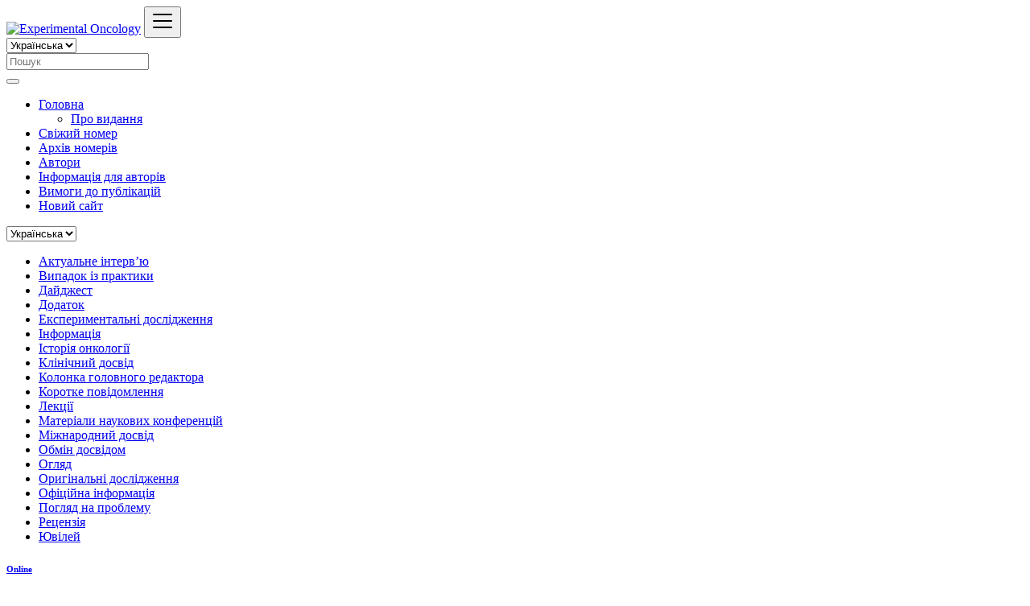

--- FILE ---
content_type: text/html; charset=UTF-8
request_url: https://www.oncology.kiev.ua/article/9355/porivnyalnij-analiz-pidxodiv-do-komercializacii-naukovo-texnichnix-rozrobok-u-sferi-mediko-biologichnix-nauk-u-deyakix-zarubizhnix-krainax-i-v-ukraini
body_size: 21153
content:
<!DOCTYPE html><html lang="uk"><head><meta charset="utf-8"><meta name="viewport" content="width=device-width, initial-scale=1, shrink-to-fit=no"><link rel="pingback" href="https://www.oncology.kiev.ua/xmlrpc.php" /><link href='https://sp-ao.shortpixel.ai' rel='preconnect' /><link rel="alternate" type="application/rss+xml" title="Онкологія &raquo; ПОРІВНЯЛЬНИЙ АНАЛІЗ ПІДХОДІВ ДО КОМЕРЦІАЛІЗАЦІЇ НАУКОВО-ТЕХНІЧНИХ РОЗРОБОК У СФЕРІ МЕДИКО-БІОЛОГІЧНИХ НАУК У ДЕЯКИХ ЗАРУБІЖНИХ КРАЇНАХ І В УКРАЇНІ Канал коментарів" href="https://www.oncology.kiev.ua/article/9355/porivnyalnij-analiz-pidxodiv-do-komercializacii-naukovo-texnichnix-rozrobok-u-sferi-mediko-biologichnix-nauk-u-deyakix-zarubizhnix-krainax-i-v-ukraini/feed" /> <script type='text/javascript'>var ajax_setting = {"ajaxurl":"https:\/\/www.oncology.kiev.ua\/wp-admin\/admin-ajax.php","redirecturl":"\/","loadingmessage":"\u041f\u0440\u043e\u0432\u0435\u0440\u044f\u044e\u0442\u0441\u044f \u0434\u0430\u043d\u043d\u044b\u0435, \u0441\u0435\u043a\u0443\u043d\u0434\u043e\u0447\u043a\u0443..."};</script> <link rel='https://api.w.org/' href='https://www.oncology.kiev.ua/wp-json/' /><link rel="EditURI" type="application/rsd+xml" title="RSD" href="https://www.oncology.kiev.ua/xmlrpc.php?rsd" /><link rel="wlwmanifest" type="application/wlwmanifest+xml" href="https://www.oncology.kiev.ua/wp-includes/wlwmanifest.xml" /><link rel='prev' title='РОЛЬ ІЗОФОРМ ЦИТОХРОМУ Р450 У ПЕРЕБІГУ РАКУ МОЛОЧНОЇ ЗАЛОЗИ ЗАЛЕЖНО ВІД МОЛЕКУЛЯРНОГО ПІДТИПУ ПУХЛИНИ' href='https://www.oncology.kiev.ua/article/9330/rol-izoform-citoxromu-r450u-perebigu-raku-molochnoi-zalozi-zalezhno-vid-molekulyarnogo-pidtipu-puxlini' /><link rel='next' title='ПРОТИПУХЛИННІ КСЕНОГЕННІ ВАКЦИНИ НА ОСНОВІ АНТИГЕНІВ КУРКИ. ЧОМУ НІ?' href='https://www.oncology.kiev.ua/article/9381/protipuxlinni-ksenogenni-vakcini-na-osnovi-antigeniv-kurki-chomu-ni' /><meta name="generator" content="WordPress 5.2.21" /><link rel="canonical" href="https://www.oncology.kiev.ua/article/9355/porivnyalnij-analiz-pidxodiv-do-komercializacii-naukovo-texnichnix-rozrobok-u-sferi-mediko-biologichnix-nauk-u-deyakix-zarubizhnix-krainax-i-v-ukraini" /><link rel="alternate" type="application/json+oembed" href="https://www.oncology.kiev.ua/wp-json/oembed/1.0/embed?url=https%3A%2F%2Fwww.oncology.kiev.ua%2Farticle%2F9355%2Fporivnyalnij-analiz-pidxodiv-do-komercializacii-naukovo-texnichnix-rozrobok-u-sferi-mediko-biologichnix-nauk-u-deyakix-zarubizhnix-krainax-i-v-ukraini" /><link rel="alternate" type="text/xml+oembed" href="https://www.oncology.kiev.ua/wp-json/oembed/1.0/embed?url=https%3A%2F%2Fwww.oncology.kiev.ua%2Farticle%2F9355%2Fporivnyalnij-analiz-pidxodiv-do-komercializacii-naukovo-texnichnix-rozrobok-u-sferi-mediko-biologichnix-nauk-u-deyakix-zarubizhnix-krainax-i-v-ukraini&#038;format=xml" /> <script type="text/javascript">window._se_plugin_version = '8.1.2';</script> <link rel="alternate" href="https://www.oncology.kiev.ua/article/9360/the-comparative-analysis-of-approaches-to-the-commercialization-of-science-and-technology-innovations-in-medical-and-biological-sciences-in-some-foreign-countries-and-in-ukraine" hreflang="en" /><link rel="alternate" href="https://www.oncology.kiev.ua/article/9355/porivnyalnij-analiz-pidxodiv-do-komercializacii-naukovo-texnichnix-rozrobok-u-sferi-mediko-biologichnix-nauk-u-deyakix-zarubizhnix-krainax-i-v-ukraini" hreflang="uk" /><link rel="icon" href="https://www.oncology.kiev.ua/wp-content/uploads/2019/04/cropped-logo-1-32x32.png" sizes="32x32" /><link rel="icon" href="https://www.oncology.kiev.ua/wp-content/uploads/2019/04/cropped-logo-1-192x192.png" sizes="192x192" /><link rel="apple-touch-icon-precomposed" href="https://www.oncology.kiev.ua/wp-content/uploads/2019/04/cropped-logo-1-180x180.png" /><meta name="msapplication-TileImage" content="https://www.oncology.kiev.ua/wp-content/uploads/2019/04/cropped-logo-1-270x270.png" /><link type="text/css" media="all" href="https://www.oncology.kiev.ua/wp-content/cache/autoptimize/css/autoptimize_03a930334b42fc21f2e5ba3456f30a0b.css" rel="stylesheet" /><title>ПОРІВНЯЛЬНИЙ АНАЛІЗ ПІДХОДІВ ДО КОМЕРЦІАЛІЗАЦІЇ НАУКОВО-ТЕХНІЧНИХ РОЗРОБОК У СФЕРІ МЕДИКО-БІОЛОГІЧНИХ НАУК У ДЕЯКИХ ЗАРУБІЖНИХ КРАЇНАХ І В УКРАЇНІ &#8211; Онкологія</title>  <script async src="https://www.googletagmanager.com/gtag/js?id=UA-1182172-12"></script> <script>window.dataLayer = window.dataLayer || [];
  function gtag(){dataLayer.push(arguments);}
  gtag('js', new Date());

  gtag('config', 'UA-1182172-12');</script> </head><body class="post-template-default single single-post postid-9355 single-format-standard"><nav class="d-sm-flex align-items-end header_top"><div class="col-md-4 d-flex justify-content-between"> <a class="logo_page d-inline-flex" href="https://www.oncology.kiev.ua/uk"><img class="mw-100" src="https://www.oncology.kiev.ua/wp-content/themes/umj/assets/images/logo.svg?v2" alt="Experimental Oncology"></a> <button class="navbar-toggler ml-2 d-sm-block d-lg-none" type="button" data-toggle="collapse" data-target="#menu" aria-controls="menu" aria-expanded="false" aria-label="Toggle navigation"> <svg xmlns="http://www.w3.org/2000/svg" viewBox="0 0 30 30" width="30" height="30" focusable="false"><title>Menu</title><path fill='#4783ae' stroke="currentColor" stroke-width="2" stroke-linecap="round" stroke-fill='red' stroke-miterlimit="10" d="M4 7h22M4 15h22M4 23h22"></path></svg> </button></div></nav><nav class="navbar navbar-expand-lg navbar-dark bg-dark py-0 mb-3 "><div class="d-none d-sm-block order-sm-2 ml-2"> <select name="lang_choice_1" id="lang_choice_1"><option value="en">English</option><option value="uk" selected="selected">Українська</option> </select> <script type="text/javascript">//
					var urls_1 = {"en":"https:\/\/www.oncology.kiev.ua\/article\/9360\/the-comparative-analysis-of-approaches-to-the-commercialization-of-science-and-technology-innovations-in-medical-and-biological-sciences-in-some-foreign-countries-and-in-ukraine","uk":"https:\/\/www.oncology.kiev.ua\/article\/9355\/porivnyalnij-analiz-pidxodiv-do-komercializacii-naukovo-texnichnix-rozrobok-u-sferi-mediko-biologichnix-nauk-u-deyakix-zarubizhnix-krainax-i-v-ukraini"};
					document.getElementById( "lang_choice_1" ).onchange = function() {
						location.href = urls_1[this.value];
					}
					//</script> </div><form class="order-sm-1 form-inline my-2 my-lg-0" action="/"><div class="input-group input-group-sm"> <input required class="form-control" type="search" name="s" placeholder="Пошук" aria-label="Search"><div class="input-group-append"> <button class="btn btn-default" type="submit"> <i class="fas fa-search"></i> </button></div></div></form><div class="order-sm-0 collapse navbar-collapse menu-header-container" id="menu"><div class="menu-header-ua-container"><ul id="menu-header-ua" class="menu"><li id="menu-item-2005" class="menu-item menu-item-type-custom menu-item-object-custom menu-item-has-children menu-item-2005"><a href="/">Головна</a><ul class="sub-menu"><li id="menu-item-2020" class="menu-item menu-item-type-post_type menu-item-object-page menu-item-2020"><a href="https://www.oncology.kiev.ua/about">Про видання</a></li></ul></li><li id="menu-item-2004" class="menu-item menu-item-type-post_type menu-item-object-page menu-item-2004"><a href="https://www.oncology.kiev.ua/last">Свіжий номер</a></li><li id="menu-item-2022" class="menu-item menu-item-type-post_type menu-item-object-page menu-item-2022"><a href="https://www.oncology.kiev.ua/archive">Архів номерів</a></li><li id="menu-item-2021" class="menu-item menu-item-type-post_type menu-item-object-page menu-item-2021"><a href="https://www.oncology.kiev.ua/author">Автори</a></li><li id="menu-item-5667" class="menu-item menu-item-type-post_type menu-item-object-page menu-item-5667"><a href="https://www.oncology.kiev.ua/info">Інформація для авторів</a></li><li id="menu-item-2018" class="menu-item menu-item-type-post_type menu-item-object-page menu-item-2018"><a href="https://www.oncology.kiev.ua/requirement">Вимоги до публікацій</a></li><li id="menu-item-11492" class="menu-item menu-item-type-custom menu-item-object-custom menu-item-11492"><a href="https://nasu-periodicals.org.ua/index.php/oncology">Новий сайт</a></li></ul></div><div class="mb-2 mt-2 ml-2 d-sm-none text-right"> <select name="lang_choice_2" id="lang_choice_2"><option value="en">English</option><option value="uk" selected="selected">Українська</option> </select> <script type="text/javascript">//
					var urls_2 = {"en":"https:\/\/www.oncology.kiev.ua\/article\/9360\/the-comparative-analysis-of-approaches-to-the-commercialization-of-science-and-technology-innovations-in-medical-and-biological-sciences-in-some-foreign-countries-and-in-ukraine","uk":"https:\/\/www.oncology.kiev.ua\/article\/9355\/porivnyalnij-analiz-pidxodiv-do-komercializacii-naukovo-texnichnix-rozrobok-u-sferi-mediko-biologichnix-nauk-u-deyakix-zarubizhnix-krainax-i-v-ukraini"};
					document.getElementById( "lang_choice_2" ).onchange = function() {
						location.href = urls_2[this.value];
					}
					//</script> </div></div></nav><div class="container-fluid"><div class="row"><aside class="col-md-6 col-lg-2"><nav class="aside_category"><ul class="cat_menu"><li class=  ><a href="/category/aktualnoe-intervyu">Актуальне інтерв’ю</a></li><li class=  ><a href="/category/sluchaj-iz-praktiki">Випадок із практики</a></li><li class=  ><a href="/category/dajdzhest">Дайджест</a></li><li class=  ><a href="/category/prilozhenie">Додаток</a></li><li class=  ><a href="/category/eksperimentalni-doslidzhennya">Експериментальні дослідження</a></li><li class=  ><a href="/category/informaciya">Інформація</a></li><li class=  ><a href="/category/istoriya-onkologii">Історія онкології</a></li><li class=  ><a href="/category/klinicheskij-opyt">Клінічний досвід</a></li><li class=  ><a href="/category/kolonka-glavnogo-redaktora">Колонка головного редактора</a></li><li class=  ><a href="/category/kratkoe-soobshhenie">Коротке повідомлення</a></li><li class=  ><a href="/category/lekciya">Лекції</a></li><li class=  ><a href="/category/materialy-konferencii">Матеріали наукових конференцій</a></li><li class=  ><a href="/category/mezhdunarodnyj-opyt">Міжнародний досвід</a></li><li class=  ><a href="/category/obmen-opytom">Обмін досвідом</a></li><li class=  ><a href="/category/obzor">Огляд</a></li><li class=  ><a href="/category/originalnye-issledovaniya">Оригінальні дослідження</a></li><li class=  ><a href="/category/oficialnaya-informaciya">Офіційна інформація</a></li><li class=  ><a href="/category/vzglyad-na-problemu">Погляд на проблему</a></li><li class=  ><a href="/category/recenziya">Рецензія</a></li><li class=  ><a href="/category/yuvilej">Ювілей</a></li><ul></nav><div class="aside_wrapper mb-4"><div id="chasopys_online" class="news_container"><h6 class="wrap_title card-header"><a class="wrap_title-link" href="http://www.umj.com.ua/" target="_blank">Online</a></h6><div class="news_body"><div class="all text-right"> <a class="alise_link_more" href="http://www.umj.com.ua/category/news"  target="_blank">Всі новини <i class="fas fa-caret-down"></i></a></div></div></div></div></aside><main class="col-md-12 col-lg-8 main_container article single_post"><div class="toplinks d-flex justify-content-between flex-wrap mb-2"><div class="d-flex"><div class='post_tag_link link_xs'><a class="category tag mr-1" title="Просмотреть все записи в рубрикеЛекції" href="/category/lekciya"> Лекції </a></div><div class='post_tag_link link_xs'><a class="category tag mr-1" title="Просмотреть все записи в рубрикеonline" href="/article/magazine/actual"> online </a><a class="category tag mr-1" title="Просмотреть все записи в рубрикет.23 1-2 2021" href="/article/magazine/t-23-1-2-2021"> т.23 1-2 2021 </a></div></div> <a href="/article/magazine/actual">Всі публікації <i class="fas fa-caret-down"></i></a></div><article><div class="row single_head"><div class="col-md-9"><div class="toplinks"><div class='post-categories'><a href='/article/magazine/actual'>Все электронные публикации</a></div></div><h1>ПОРІВНЯЛЬНИЙ АНАЛІЗ ПІДХОДІВ ДО КОМЕРЦІАЛІЗАЦІЇ НАУКОВО-ТЕХНІЧНИХ РОЗРОБОК У СФЕРІ МЕДИКО-БІОЛОГІЧНИХ НАУК У ДЕЯКИХ ЗАРУБІЖНИХ КРАЇНАХ І В УКРАЇНІ</h1><p class=' writers_list'><a href='/article/writer/dvorshhenko-o-s'>Дворщенко О.С.<sup>1</sup></a>, <a href='/article/writer/melnik-melnikov-p-g'>Мельник-Мельников П.Г.<sup>1</sup></a>, <a href='/article/writer/ogorodnik-a-m'>Огородник А.М.<sup>2</sup></a>, <a href='/article/writer/p-yatchanina-t-v'>П’ятчаніна Т.В.<sup>1</sup></a></p><ul class='list-unstyled organization_list'><li><a href='/article/organization/'><sup>1</sup></a></li><li><a href='/article/organization/'><sup>2</sup></a></li></ul><p class='abstract mb-0 mt-2'><i>Проведено порівняльний аналіз зарубіжного і вітчизняного досвіду комерціалізації і трансферу технологій (ТТ) інноваційних медико-біологічних науково-технічних розробок (НТР), визначено пріоритетні механізми, а також фактори, що впливають на результативність впровадження. <b>Мета:</b> порівняльний аналіз стратегій, механізмів та підходів до комерціалізації результатів науково-технічної діяльності в медико-біологічній галузі в найбільш розвинених країнах світу і в Україні. <b>Результати: </b> комерціалізація НТР — питання державного пріоритету. В Україні практичному використанню інноваційних продуктів наукових установ (НУ) і закладів вищої освіти (ЗВО) перешкоджають недостатньо розроблені державні механізми комерціалізації НТР. Такі перешкоди провокують деградацію інноваційного потенціалу НТР, що негативно позначається на фінансовому забезпеченні діяльності НУ і ЗВО, на потенційних можливостях досягти більш високого рівня наукових досліджень. На реалізацію інновацій впливають фактори, що пов’язані з науково-організаційним підходом: недосконалість патентно-інноваційної стратегії та організаційно-маркетингової діяльності, відсутність взаємодії науки і клінічної практики, дефіцит компетентних фахівців тощо. Серед пріоритетів підвищення ефективності ТТ вітчизняних медико-біологічних НТР, створених за рахунок державних коштів, виділяють: розвиток центрів комерціалізації і ТТ, бізнес-інкубаторів, спеціалізованих технопарків, створення системи венчурного інвестування, стимулювання приватно-державного партнерства для формування програм і проєктів з розробки і випуску інноваційних продуктів. Аналіз робіт зарубіжних фахівців щодо розвитку інноваційної діяльності, комерціалізації і ТТ НТР в економічно розвинених країнах світу (США, Франція, Німеччина, Фінляндія, Швеція) свідчить про державну підтримку встановлення тісних зв’язків між компаніями та державними НУ і ЗВО для створення нових центрів технологій. До переліку функцій іноземних університетів медичного профілю входить організація фінансової підтримки дослідницьких проєктів і програм. Незважаючи на різні підходи до комерціалізації медико-біологічних НТР в НУ і університетах зазначених країн, загальним є їх провідна роль у визначенні національних пріоритетних напрямів медико-біологічних досліджень.</i></p></div><div class="col-md-3"><div class='mw-100 post_info_in pb-2'><div class='tags'><b>Ключові слова: </b><br><a href="https://www.oncology.kiev.ua/tag/vishhij-navchalnij-zaklad" rel="tag">вищий навчальний заклад</a>, <a href="https://www.oncology.kiev.ua/tag/innovacijna-diyalnist" rel="tag">інноваційна діяльність</a>, <a href="https://www.oncology.kiev.ua/tag/komercializaciya" rel="tag">комерціалізація</a>, <a href="https://www.oncology.kiev.ua/tag/mediko-biologichna-galuz" rel="tag">медико-біологічна галузь</a>, <a href="https://www.oncology.kiev.ua/tag/naukova-ustanova" rel="tag">наукова установа</a>, <a href="https://www.oncology.kiev.ua/tag/naukovo-texnichna-rozrobka" rel="tag">науково-технічна розробка</a>, <a href="https://www.oncology.kiev.ua/tag/transfer-texnologij" rel="tag">трансфер технологій</a></div><div class='pdf'><img src='https://www.oncology.kiev.ua/wp-content/themes/umj/assets/images/file_pdf.svg' /><a href='https://www.oncology.kiev.ua/article/9355/porivnyalnij-analiz-pidxodiv-do-komercializacii-naukovo-texnichnix-rozrobok-u-sferi-mediko-biologichnix-nauk-u-deyakix-zarubizhnix-krainax-i-v-ukraini?pdf' target='_blank'> Повний текст статті у форматі PDF</a></div><div class='tags tags_view'><b class='mr-1'>Переглядів: </b> 217</div></div></div><div class="col-md-12"><hr class="hr mt-0 border-top-0"></div></div><div class="the_single_content"><p>DOI: <a href="https://doi.org/10.32471/oncology.2663-7928.t-23-1-2021-g.9355" target="_blank" rel="noopener noreferrer">10.32471/oncology.2663-7928.t-23-1-2021-g.9355</a></p><p>Стрімкий розвиток медичної та біологічної науки є джерелом створення у вітчизняних наукових установах (НУ) і закладах вищої освіти (ЗВО) інноваційної продукції та послуг, значного ресурсу у формі об’єктів інтелектуальної власності (ОІВ), які в умовах ефективної комерціалізації мають забезпечити значний прогрес у розвитку соціальних галузей — охороні здоров’я, фармацевтиці, біотехнології та ін.</p><p>Однак, в Україні отриманню економічної та соціальної користі шляхом підвищення ефективності використання результатів інтелектуальної праці, широкого практичного впровадження інноваційної продукції НУ і ЗВО перешкоджають, перш за все, недостатньо розроблені механізми державної підтримки інноваційної діяльності.</p><p>Ці перешкоди провокують деградацію інноваційного потенціалу науково-технічних розробок (НТР), що негативно позначається також і на фінансовому забезпеченні діяльності самих НУ і ЗВО, а отже, і на потенційних можливостях досягти більш високого рівня як наукових досліджень, так і інвестування в майбутні інновації.</p><p>Незважаючи на реальні бар’єри, що виникають на шляху розвитку інновацій, завдання підвищення ефективності впровадження результатів науково-технічної діяльності в практику, більш активного пошуку і використання додаткових внутрішніх резервів активізації інноваційної діяльності є ключовим для вітчизняних медико-біологічних НУ і ЗВО [1]. Реалізації цього завдання може сприяти вивчення успішного досвіду розвитку напрямків і механізмів, шляхів подолання перешкод комерціалізації і трансферу технологій (ТТ) в провідних наукових центрах економічно розвинених країн, де в основному такі питання є предметом діяльності офісів ТТ [2].</p><p><b>Мета:</b> порівняльний аналіз досвіду комерціалізації результатів науково-технічної діяльності медико-біологічної галузі в найбільш розвинених країнах світу і в Україні.</p><p>З використанням методів структурно-логічного та порівняльного контент-аналізу [3] проведено аналіз наукової літератури і джерел наукової комунікації, що містять результати досліджень українських та зарубіжних вчених з проблем інноваційної діяльності, ТТ і комерціалізації НТР.</p><p>Джерелами фундаментальних знань, що є методологічною основою створення інноваційних продуктів та технологічних процесів, є наукові дослідження, які проводяться в усьому світі НУ і університетами. Фундаментальні знання, за відповідних умов та управлінських механізмів, які дозволяють «довести» до масового використання і комерційного застосування результати наукових досліджень університетів і академічних установ, визначають конкурентоспроможність зазначених установ та країни в цілому.</p><p>Життєвий цикл інноваційної продукції, який у спрощеному вигляді найчастіше складається з етапів генерування ідей і здійснення науково-дослідних та науково-прикладних робіт, створення пропозицій, що мають інноваційний потенціал, розробки інноваційних проєктів та їх реалізації, передбачає після отримання результатів наукових досліджень формування стратегії подальшого трансферу інноваційної продукції та її впровадження. В Україні передбачене державне фінансування тільки перших етапів інноваційного процесу, для реалізації інших етапів життєвого циклу інновацій і ринкового просування продукції НУ і ЗВО мають знаходити додаткові фінансові ресурси шляхом залучення коштів інвесторів, венчурних фондів, грантової підтримки [3], що потребує покращення правової і законодавчої бази для сталого інноваційного розвитку [4]. У науковій літературі детально проаналізовано перешкоди на шляху розвитку інновацій в Україні, показано, що механізм державного сприяння інноваційній діяльності характеризується деформацією, неузгодженістю та незбалансованістю [4, 5]. Також окреслено можливі шляхи підвищення економічної підтримки в умовах недостатнього рівня державного фінансування наукової сфери і створення державою умов для залучення вітчизняних та зарубіжних інвесторів [6].</p><p>До множини факторів, які негативно впливають на реалізацію інноваційних процесів, практичне застосування НТР і віддзеркалюють науково-організаційний підхід до інноваційної діяльності установи, можуть бути віднесені недосконалість патентно-інноваційної стратегії та організаційно-маркетингової діяльності самих НУ і ЗВО, відсутність тісної взаємодії науки і клінічної практики, дефіцит фахівців або недостатній рівень їх компетентності щодо інструментарію для комплексної експертизи медико-біологічних інновацій, складність просування медичних інновацій на ринок, пошуку потенційних інвесторів та партнерів, тобто дій, що становлять конкретні етапи комерціалізації медико-біологічних НТР [7].</p><p>Комерціалізація НТР, створених в НУ і університетах, розглядається в цілому як трансформація результатів науково-дослідних робіт, що мають ринкову привабливість, з метою ліцензування або самостійного використання для отримання прибутку. Комерціалізація відбувається шляхом відбору і оцінки новацій, залучення коштів, юридичного закріплення прав на інтелектуальну власність (ІВ), впровадження у виробництво, а також подальшого супроводу об’єкта комерціалізації [8].</p><p>Найбільш широко досліджені процеси комерціалізації ОІВ, однак, поза увагою фахівців з ТТ залишилися питання використання НТР в біології та медицині як специфічних типів інновацій. Складність комерціалізації в Україні результатів науково-технічної діяльності медико-біологічних НУ і ЗВО пов’язана з недостатньою розробкою механізмів, інструментів, форм і методів взаємозв’язку з реальним сектором, а також з невизначеністю законодавчої бази в галузі.</p><p>Більш детально досліджено проблему комерціалізації ОІВ у фармації [9] та розроблено методичні підходи до вдосконалення патентно-інформаційної діяльності під час створення лікарських препаратів. Ученими [9–11] комерціалізація фармацевтичних розробок трактується як узгоджені і взаємовигідні дії суб’єктів фармацевтичного ринку з метою реалізації їх майнових прав на ОІВ у процесі перетворення результатів інтелектуальної праці на соціально важливий товар, затребуваний ринком.</p><p>Питання розвитку системи інформаційного забезпечення наукової та інноваційної діяльності в медичній галузі розглянуто в роботах [10, 12], де автори досліджують напрямки інформаційного забезпечення та аналізують комунікаційні механізми з метою підвищення ефективності комерціалізації медичних розробок.</p><p>На жаль, рівень наукових досліджень з різних аспектів комерціалізації медико-біологічних НТР характеризується відсутністю цілісних моделей і системних наукових підходів — публікації вітчизняних авторів містять переважно фрагментарні положення з цієї проблеми.</p><p>Власне, за результатами дослідження стану та пріоритетних напрямків розвитку комерціалізації НТР в Україні слід відмітити, що, за даними Державної служби статистики, в 2018 р. [12] вченими виконано 77,5 тис. наукових і науково-технічних робіт зі створення нових видів виробів, техніки, технологій і матеріалів за секторами наук. Серед них — 37,6 тис. робіт з розробки нових видів виробів, у тому числі 17,6 тис. нових видів техніки, 33,2 тис. нових технологій і 6,8 тис. нових видів матеріалів. Значна частина з них фінансувалася з державного бюджету. Рівень комерціалізації результатів науково-технічної діяльності не відповідає вимогам задекларованого інноваційно-орієнтованого вектора розвитку економіки. Експертами в цій галузі [6] визначено більше 50 можливих чинників низького рівня комерціалізації і ТТ НТР, які умовно поділені на п’ять груп. Серед них: недостатня компетентність суб’єктів інноваційної діяльності; недостатнє фінансування інноваційної діяльності; недоліки нормативно-правової бази інноваційної діяльності; відсутність ефективної інноваційної інфраструктури; неефективний інноваційний менеджмент.</p><p>На думку вчених [13, 14], однією з основних причин є відсутність системного підходу до управління інноваційною діяльністю як на макро-, так і на мікрорівні. Наукові організації, органи державного управління здійснюють функції планування, організації, мотивації і контролю інноваційної діяльності на своєму рівні.</p><p>До числа пріоритетних напрямків підвищення ефективності комерціалізації вітчизняних медико-біологічних НТР, створених за рахунок державних коштів, належать такі: створення і розвиток центрів комерціалізації і ТТ, бізнес-інкубаторів, спеціалізованих технопарків для НУ і ЗВО; розробка механізмів і створення системи венчурного інвестування результатів науково-технічної діяльності в медико-біологічній галузі; стимулювання і підтримка коопераційних зв’язків між НУ, ЗВО медико-біологічного профілю і промисловістю на основі формування програм і проєктів з розробки і випуску інноваційних продуктів [15].</p><p>Теоретичні та практичні аспекти процесу комерціалізації є предметом дослідження в багатьох країнах світу. Досвід комерціалізації НТР міжнародних організацій — Program for Appropriate Technology in Health (PATH), Office of Technology Transfer of National Institutes of Health (OTT of NIH), США, Licensing Executives Society (LES-International), Association of University Technology Managers (AUTM), Association of Science and Technology Transfer Professionals (ASTP), а також досвід кращих офісів ТТ в країнах із середнім і низьким валовим внутрішнім продуктом (ВВП) описано в сучасній науковій літературі [2]. Значна увага в цих роботах приділяється аналізу причин невдалого розвитку деяких високотехнологічних стартапів і дослідженню алгоритмів формування маркетингової стратегії [3].</p><p>Аналіз робіт зарубіжних фахівців свідчить перш за все про державну підтримку встановлення тісних зв’язків між компаніями та державними НУ і університетами для створення нових центрів технологій. До переліку функцій зарубіжних університетів медичного профілю входить організація фінансової підтримки дослідницьких проєктів, прикладом чого можуть слугувати Національні інститути охорони здоров’я США (National Institutes of Health — NIH), Канадські інститути досліджень здоров’я (Canadian Institutes of Health Research), Національний інститут охорони здоров’я Великобританії (National Institute for Health and Care Excellence, — NICE), Національний інститут здоров’я і медичних досліджень (Inserm) і т.п. [16]. Незважаючи на різні підходи до комерціалізації медико-біологічних НТР в зазначених установах, загальним є їх провідна роль у визначенні національних пріоритетних напрямів медико-біологічних досліджень.</p><p>Продуктивності системи ТТ і комерціалізації, у тому числі медико-біологічних інновацій, у світі приділяється значна увага — 30% ВВП в США формується за рахунок ІВ, операцій з брендами, інноваційних та високих технологій, а також патентів, які щорічно приносять прибуток в 4 трлн дол. ТТ включає ідентифікацію перспективних технологій, технічних рішень, інвестування в їх розробку і виведення нового товару (послуги) на ринок, їх маркетинг. Поняття ТТ і комерціалізації є близькими — це «перехід» розробки з галузі фундаментальних досліджень до ефективного практичного впровадження (як шляхом передачі технології, так і шляхом самостійного її освоєння). Основою для розвитку інфраструктури ТТ є законодавчо-нормативна база. Закон Бей-Доула (1980 р.) створив основу для типової державної патентної політики (uniform federal patent policy) і закріпив за університетами майнове право на винаходи, створені за умов державного фінансування [17]. У результаті встановлення зв’язку «наука — бізнес», стимулювання проведення наукових досліджень, збільшення числа виданих патентів, інвестицій — державних, приватних, венчурних фондів; створення інноваційних спільних підприємств, стартапів та спінофф-компаній, ліцензування та передачі технологій застій 1960–1970 рр. змінився швидким економічним ростом. У США патентна система і організації наукомісткого сектора (у тому числі університети) мають значний вплив на економічне зростання країни. Правова охорона і комерціалізація НТР виступають засобом фінансової підтримки винахідників, налагодження вигідних зв’язків з промисловістю і залучення інвестицій у дослідницькі проєкти.</p><p>У Німеччині вкладаються значні фінансові ресурси в розробку нових технологій та інновацій. Починаючи з 2005 р., обсяг інвестицій в НДР стабільно збільшувався із середньорічним показником приросту в 5%. Наукова сфера вважається однією з найбільш важливих галузей для розвитку німецької економіки. За останні роки особливо багато коштів інвестувалося в наукові дослідження промисловими підприємствами [18]. Німеччина займає вигідне положення в світовій гонці технологій за багатьма показниками. Вона має потужний науковий потенціал, а її витрати на наукові дослідження — одні з найвищих у світі. У Федеративній Республіці Німеччина організація наукових досліджень має свою особливість: не існує центрального механізму, що координує їх проведення і визначає пріоритетні напрямки. Університети і НУ фінансуються за рахунок як загальнодержавного, так і регіонального бюджету. Закони ФРН обмежують вплив федерального уряду на вибір пріоритетів і цілей в наукових дослідженнях, що дає можливість для розвитку різних підходів до вирішення тих чи інших питань. При цьому посилюється відповідальність і зацікавленість регіонів, розширюються можливості і стимули для співробітництва закладів вищої освіти з бізнесом, особ­ливо із середніми за розміром підприємствами.</p><p>У Німеччині інтеграція державної науково-технічної політики з промисловою відбувається за рахунок державної підтримки обміну персоналом і розвитку державно-приватного партнерства. В країні існує чотири наукових товариства (Фраунгофера, Лейбніца, Гельмгольца і Макса Планка), які об’єднують безліч інститутів і дослідних центрів в одну мережу. Товариство ім. Фраунгофера займається прикладними дослідженнями, спрямованими на задоволення безпосередніх потреб економіки і суспільства, серед іншого у сфері охорони здоров’я, мобільності, безпеки, комунікації, енергетики і навколишнього середовища. Товариство ім. Фраунгофера налічує 59 наукових інститутів і 17 000 співробітників, які працюють у 40 містах Німеччини. Товариство є найбільшою в Європі науковою організацією щодо прикладних досліджень. Одне з важливих завдань організації — мотивація університетських фахівців до підприємницької діяльності.</p><p>Наукове Товариство імені Готфріда Вільгельма Лейбніца (Wissenschaftsgemeinschaft Gottfried Wilhelm Leibniz e.V.;<i> www.leibniz-association.eu</i>) також є великим об’єднанням науково-дослідних цент­рів, які проводять прикладні дослідження в різних галузях. До Товариства імені Г.В. Лейбніца входять 89 інститутів із загальною кількістю 17 500 дослідників і 8800 вчених. Також слід зазначити, що при Товаристві створено підрозділ, що займається ТТ і знань, що є перевагою для здійснення політики просування результатів досліджень за кордоном і залучення проривних зарубіжних розробок і технологій. Дослідні інститути, що створюють інфраструктуру для науки, також надають послуги з пошуку партнерів, консультації і трансферу знань для громадських організацій, політичних об’єднань, науки та економіки.</p><p>Важливу роль в комерціалізації НТР відіграє Товариство Макса Планка (Max-Planck-Gesellschaft zur Förderung der Wissenschaften e.V. — MPG; <i>www.mpg.de</i>), що об’єднує близько 80 НУ по всій Німеччині, які займаються фундаментальними дослідженнями. Головними напрямками досліджень є науки про життя, природничі науки, соціальні та гуманітарні науки, проте, слід відзначити позиції товариства в розробці інноваційних матеріалів і технологій. Дослідження носять в основному фундаментальний характер, однак головною метою Товариство імені Макса Планка називає комерціалізацію своїх наукових розробок. При Товаристві створена організація Max-Planck Innovation GmbH, яка допомагає вченим оцінити їх винаходи, запатентувати їх і заснувати стартап-компанії. Портфоліо Max-Planck Innovation включає комерціалізацію розробок у фізиці, хімії, біології, медицині та технологіях. Про рівень досліджень у товаристві говорить факт, що за історію його існування з моменту заснування в 1948 р. 18 вчених були удостоєні Нобелівської премії.</p><p>Товариство ім. Гельмгольца (Helmholtz — Gemeinschaft Deutscher Forschungszentren e.V.) — найбільша наукова організація Німеччини. В її 19 природничо-наукових, технічних і медико-біо­логічних центрах досліджень працюють загалом майже 36 000 співробітників, включаючи близько 10 тис. вчених і понад 4,5 тис. професорів. Незважаючи на невелику кількість науково-дослідних центрів, що об’єднуються Товариством ім. Гельм­гольца, щорічний бюджет на дослідження становить 3,4 млрд. євро. Близько 70% цієї суми вносять федеральна і земельна влада в співвідношенні 90:10. Ще приблизно 30% — це спонсорські кошти, які залучають самі центри. Одним з основних індикаторів оцінки ефективності використання державних інвестицій в діяльність товариства розглядається створення спінофф-компаній як інструментів комерціалізації інноваційної продукції.</p><p>Щодо Стратегії 2020 р., розробленої в Німеччині, що акцентує увагу на п’яти глобальних сферах, то найбільш гострі проблеми передбачається вирішувати за допомогою здійснення 10 найважливіших «проєктів майбутнього», серед яких: поліпшення лікування хвороб за допомогою індивідуалізації медичного обслуговування; зміцнення здоров’я за допомогою цілеспрямованої профілактики і харчування; забезпечення фізичної самостійності в похилому віці.</p><p>Основна частина фінансування науки (близько 60 млрд євро) припадає на частку бізнес-структур. Це становить трохи менше <sup>2</sup>/<sub>3</sub> загального фінансування. Серед галузей німецької економіки лідерами за видатками на наукові дослідження і розробки є в тому числі: медична техніка, фармація і біотехнології. Німеччина спрямовує на інвестиції в дослідження і розробки близько 3% від свого ВВП, в ЄС тільки Фінляндія і Швеція мають більшу частку витрат ВВП. Частка Німеччини в глобальних інвестиціях в НТР становить 7% (для порівняння: частка США — 30%, Китаю — 15%) [19].</p><p>У Фінляндії провідну роль у комерціалізації НТР в галузі медицини і біології відіграє Фінський фонд підтримки технологій та інновацій Tekes (<i>www.businessfinland.fi/en</i>), до завдань якого належать пошук комерційно привабливих ідей в університетах і дослідницьких центрах, забезпечення інвестицій на ранніх стадіях розвитку компаній, фінансування розробки бізнес-планів, розширення міжнародного співробітництва дослідних організацій. Для забезпечення фінансування Tekes використовує наступні механізми: 40% фінансування проєктів здійснюється за механізмом прямого субсидування; виділення грантів компанії з фінансовою компенсацією, якщо вона проводить дослідження в кооперації з університетом, а не тільки розробку нового продукту; виділення ризикових позик компанії, що становлять 60–70% витрат на розробку нового продукту або процесу, з обов’язковим поверненням позики за успішного виведення розробки на ринок; здійснення фінансування проєктів протягом до 2 років, а в разі сприятливих результатів розробки нового продукту пролонгація на 2–3 роки у вигляді ризикової позики.</p><p>Швеція є світовим лідером у деяких галузях медичної науки (наприклад неврології), а також займає перші позиції за кількістю наукових публікацій і медико-біологічних ОІВ [20]. 3,6% ВВП спрямовується на фінансування НТР, причому близько 75% фінансується самою галуззю. Відповідно, державне фінансування становить менше 1% ВВП. Державна фінансова підтримка виділяється безпосередньо університетам у вигляді грантів через дослідницькі програми. Провідним у галузі є Каролінський медичний університет у Стокгольмі (Karolinska Institutet; <i>ki.se</i>), на частку якого припадає 43% усіх досліджень в медицині. Пряме державне фінансування становить близько 37%, зовнішнє фінансування забезпечують наукові ради, окружні і муніципальні ради, фонди та бізнес. Каролінський університет спільно з окружною радою Стокгольма організував центри, що опікуються вирішенням проблем комерціалізації досягнень фундаментальної науки і ТТ в клінічну практику.</p><p>У Франції існує Національна стратегія досліджень — Європа-2020 (La stratégiе nationale de recherché France — Europe 2020; <i>stip.oecd.org</i>) [21], яка розроблена відповідно до «Закону про вищу освіту і дослідження» і визначає чотири напрямки: «Великі дані або Big Data», «Енергія, навколишнє середовище і сталий розвиток», «Життя і здоров’я», «Людина і суспільство», в рамках яких позначені 15 пріо­ритетних досліджень. Дослідницький напрямок «Здоров’я і благополуччя» охоплює біологію, фізіологію, медицину. Дослідження в галузі охорони здоров’я є головним пріоритетом державної політики, а тема здоров’я і благополуччя представлена більш ніж у третині всіх французьких університетів. Пріоритетний напрям «Від лабораторії до пацієнта» передбачає фундаментальні та клінічні дослідження мультифакторних, хронічних та інфекційних захворювань, рідкісних хвороб, інвалідності [22].</p><p>З 2016 р. 10% всіх міжнародних клінічних випробувань проводилися у Франції, яка займає 5-те місце в світі за обсягами фундаментальних досліджень у галузі біології. Створення нової моделі медицини «від лабораторії до пацієнта» засноване на інноваційних терапевтичних підходах, нових схемах медичного обслуговування і впровадженні сучасної парадигми персоналізованого підходу до ведення і догляду за пацієнтами. Реалізація такої моделі передбачає об’єднання зусиль дослідників, лікарів, представників промисловості, консолідації експериментальних і клінічних досліджень [23].</p><p>Стратегія розвитку досліджень та інновацій Франції ставить людину і суспільство в центр досліджень. У національній стратегії наукових досліджень особливо підкреслюється, що її успішна реалізація може бути здійснена тільки за умови тісної взаємодії вчених, які представляють різні наукові напрями на основі принципу міждисциплінарності. При цьому кожний пріоритетний напрямок представляє собою власне дослідження і розробку, забезпечення комерціалізації результатів досліджень і НТР. Практично в усіх національних наукових організаціях Франції є підрозділи, відповідальні за комерціалізацію і ТТ отриманих результатів від науково-дослідницької діяльності.</p><p>Таким чином, зарубіжні країни створили необхідні правові та організаційні механізми, що стимулюють приватні компанії для укладення договорів з університетами на проведення досліджень медико-біологічного спрямування. Загалом, розгортання зв’язків у сфері комерціалізації НТР стало основ­ним пріоритетом політики багатьох держав світу, а приватно-державні партнерства — дієвим інструментом її реалізації, про що свідчить зростання витрат національних бюджетів, законодавчих ініціатив і розробки нових програм кооперації [24].</p><p>Аналіз зарубіжного досвіду комерціалізації медичних і біологічних НТР дозволяє виділити кілька моментів: важливою функцією держави вважається фінансова підтримка академічної і університетської науки; державне фінансування проєктів у галузі медицини та біології здійснюється в термін не менше 10 років, причому закупівля обладнання не є центральною статтею витрат; оцінка продуктивності роботи дослідників в університетах доповнюється оцінкою результативності роботи відомств, що відповідають за розвиток досліджень і їх фінансування; кількісні показники роботи НУ доповнюються експертними оцінками якості досліджень, ефективності та безпеки медичних розробок, заснованих на нових знаннях і досягненнях науково-технічного прогресу [25].</p><h2><b>Висновки</b></h2><p>Проведений порівняльний аналіз вітчизняного і зарубіжного досвіду комерціалізації науково-технічної діяльності в медико-біологічній галузі свідчить про наявність в економічно розвинених країнах високого рівня розвитку комерціалізації результатів науково-технічної діяльності, який забезпечується, насамперед, державною підтримкою формування тісних зв’язків між бізнесом та державними НУ і університетами для створення нових центрів технологій, які широко використовують різні механізми, способи комерціалізації, форми ТТ.</p><p>В Україні, незважаючи на значні труднощі і бар’єри між високим науковим потенціалом, з одного боку, і низькою інноваційною активністю НУ і ЗВО, з іншого, відбувається зростання кількості наукомістких інноваційних НТР у галузі медико-біологічних наук, успіх комерціалізації яких вимагає системного державного підходу, розробки стратегій, конкретних механізмів, способів і форм.</p><p><b>Конфлікт інтересів.</b> Автори заявляють про відсутність конфлікту інтересів.</p><h2><b>СПИСОК ВИКОРИСТАНОЇ ЛІТЕРАТУРИ</b></h2><p style="padding-left: 40px;">1. Rozporiadzhennia KMU «Pro skhvalennia Stratehii rozvytku innovatsiinoi diialnosti na period do 2030 roku» URL: https://zakon.rada.gov.ua/laws/show/526–2019-р#Text (in Ukrainian).<br /> 2. Melnyk-Melnykov PH, Piatchanina TV, Ohorodnyk AM, Mazur MH. Analysis of foreign tech transfer offices experience for the effective tech transfer system formation in the Ukrainian scientific institutions. Science, technologies, innovations 2019; 3 (11): 62–69 (in Ukrainian).<br /> 3. Vazhytskyi SE, Shcherbak TI. Methodology and organization of scientific research. Sumy: SumDPU im. A.S. Makarenka, 2016. 260 р. (in Ukrainian).<br /> 4. Tsibulev PM. Three-level model of the national innovation system of Ukraine. Science and innovation 2018; 14 (3): 5–14 (in Ukrainian).<br /> 5. Yurynets ZV, Petrukh OA. State regulation and financing of innovation and investment activities in Ukraine. Investments: practice and experience 2018; (6): 79–82 (in Ukrainian).<br /> 6. Tsibulev PM, Korsun VF. Barriers to commercialization of research results in Ukraine. Science and innovation 2009; 5 (6): 87–96 (in Ukrainian).<br /> 7. Bruieva VA. Adaptive management of the process of acquisition of intellectual property rights and commercialization of research in higher education institutions. Problems of Engineer-Pedagogical Education 2020; (66): 42–51 (in Ukrainian).<br /> 8. International Co-operation in Research and Innovation. URL: https://www.kooperation-international.de/fileadmin/redaktion/publication/titel_bufi_engl_end.pdf<br /> 9. Litvinova OV, Posylkina OV. Management of intellectual resources in pharmacy in the conditions of innovative development. Kh.: NFaU, 2018. 360 p. (in Ukrainian).<br /> 10. Artamonova NO. Information support of medical techno­logy transfer as a modern communication mechanism of innovative activity. Bibliotekoznavstvo. Dokumentoznavstvo. Informolohiia 2009; (3): 56–66 (in Ukrainian).<br /> 11. Tsibulev PM, Chebotarov VP, Suini Yu. Intellectual property management. К.: КІС, 2005. 442 р. (in Ukrainian).<br /> 12. Scientific and Innovative Activity of Ukraine: Statistical Collection. 2018. URL: http://www.ukrstat.gov.ua/<br /> 13. Novikova YE, Bediukh OH, Zenova MV. Development of technology transfer system in KNU. T. Shevchenko in the context of European integration. Vestnyk KNUTD 2016; 2 (97): 63–70 (in Ukrainian).<br /> 14. Koval I. Problems of commercialization of intellectual property rights by higher education institutions. The theory and practice of intellectual property. 2014; (4): 11–18 (in Ukrainian).<br /> 15. Denisyuk VA. Commercialization of research results: problems and perspectives. Bulletin of the National Academy of Sciences of Ukraine 2006; (5): 45–50 (in Ukrainian).<br /> 16. Servoss J. The Early Tech Development Course: Experiential Commercialization Education for the Medical Academician. Acad. Med. 2017; 92 (4): 506–510.<br /> 17. The Bayh–Dole Act or Patent and Trademark Law Amendments Act (Pub. L. 96–517, December 12, 1980). URL: https://www.gao.gov/archive/1998/rc98126.pdf<br /> 18. Analytical review of the implementation of state policy in foreign countries in the field of innovation and scientific and technological development. URL: http://www.ved.gov.ru/moder_innovac/analitic/.<br /> 19. Economic overview of Germany: market, productivity, innovation — Germany Trade &amp; Invest, 2014.<br /> 20. Pysmeniuk AF, Boikivska HM. Development of innovation clusters: the experience of Sweden. 2016. http://dspace.tneu.edu.ua/handle/316497/7283 (in Ukrainian).<br /> 21. National Scientific Strategy — France Europe 2020. https://ru.ambafrance.org/Otchioty-i-strategiya<br /> 22. Krasnova HA, Nytsevych VF, Tahyrova ShV. France’s national research strategy. Uchenye Zapysky Orlovskoho Hosudarstvennoho Unyversyteta 2015; 5 (68): 351–357 (in Russian).<br /> 23. Kravtsov AA. The scientific complex and scientific policy of France in the XXI century: key directions and trends. MYR (Modernyzatsyia. Ynnovatsyy. Razvytye) 2018; 9 (4): 643–656 (in Russian).<br /> 24. Kyselev VN, Nechaeva EK. Innovative goals of modern state priorities in the field of science: a brief overview of foreign experience. Innovations 2015; 7 (201): 46–53 (in Russian).<br /> 25. Lyashenko OM. Models of commercialization and technology transfer in the global environment: monograph. Ternopil, 2007. 489 р.</p><p>Роботу виконано в рамках відомчої прикладної наукової роботи «Розробка стратегій трансферу технологій в онкологічній практиці з урахуванням специфіки України» (2020–2022) (Державний реєстраційний номер роботи № 0119U103932 від 11.12.2019 р.)</p><p><b>Адреса для листування</b>:<br /> П’ятчаніна Т.В.<br /> Інститут експериментальної патології, онкології і радіобіології<br /> iм. Р.Є. Кавецького НАН України<br /> 03022, Київ, вул. Васильківська, 45<br /> E-mail: tanya_pyatchanina@ukr.net</p><p style="text-align: right;">Одержано: 10.03.2021</p><div class='yarpp-related yarpp-related-none'><p>Нет похожих записей.</p></div></div></article><hr><div class="card mb-2"><div class="comments-wrapper"><h6 id="comments">Без коментарів &raquo; <a href="#postcomment" title="Показать форму для добавления комментариев">Додати коментар</a></h6><div id="commentsBlock"><div id="commentsForm"><h6 id="postcomment"></h6><form action="https://www.oncology.kiev.ua/wp-comments-post.php" method="post" id="commentform"><p><input type="text" name="author" id="author" value="" size="22" tabindex="1" /> <label for="author"><small>Ім’я (required)</small></label></p><p><input type="text" name="email" id="email" value="" size="22" tabindex="2" /> <label for="email"><small>Mail (will not be published) (required)</small></label></p><p><input type="text" name="url" id="url" value="" size="22" tabindex="3" /> <label for="url"><small>Сайт</small></label></p><p><textarea name="comment" class='form-control' id="comment" cols="58" rows="10" tabindex="4"></textarea></p><p><input name="submit" type="submit" id="submit" tabindex="5" value="Додати коментар" /> <input type="hidden" name="comment_post_ID" value="9355" /></p></form></div></div></div></div></main><div class="hitcount"> <script type="text/javascript">document.write("<script src='https://www.oncology.kiev.ua/wp-content/themes/umj"+"/hitcount.php?post=9355&hash=293553517456a52cd0401ed6f915b22b'type='text/javascript'>\<\/script>");</script></div><aside class="col-md-6 col-lg-2"><div class="aside_wrapper mb-4"><div id="chasopys_online" class="news_container"><h6 class="wrap_title card-header"> <a class="wrap_title-link" href="http://www.umj.com.ua/category/announcement" target="_blank">Анонси та пресрелізи</a></h6><div class="news_body"><div class="all text-right"> <a class="alise_link_more" href="http://www.umj.com.ua/category/announcement/"  target="_blank">Всі новини <i class="fas fa-caret-down"></i> </a></div></div></div></div><div class="aside_wrapper mb-4 aside_not_image"><div id="chasopys_online" class="news_container"><h6 class="wrap_title card-header"><span class="wrap_title-link" >Читаються за рейтингом</span></h6><div class="news_body"><div class="chasopys_online_novyna"><p class="news_intro"> <a href="https://www.oncology.kiev.ua/article/11485/oncology-2024-04-301-2">ВПЛИВ ЗАХВОРЮВАННЯ НА COVID-19 ТА ВАКЦИНАЦІЇ ПРОТИ SARS-COV-2...</a></p></div><div class="chasopys_online_novyna"><p class="news_intro"> <a href="https://www.oncology.kiev.ua/article/11479/oncology-2024-04-292-2">РОЛЬ ЄВРОПЕЙСЬКОГО ТАРГЕТОВАНОГО ПРОЄКТУ CCI4EU В ГЕНЕРАЦІЇ ОПТИМІЗАЦІЇ...</a></p></div><div class="chasopys_online_novyna"><p class="news_intro"> <a href="https://www.oncology.kiev.ua/article/11471/oncology-2024-04-286-2">ДИФЕРЕНЦІЙОВАНИЙ ПІДХІД ДО ЛІКУВАННЯ ХВОРИХ НА ОБСТРУКТИВНИЙ РАК...</a></p></div><div class="chasopys_online_novyna"><p class="news_intro"> <a href="https://www.oncology.kiev.ua/article/11465/poshuk-targetnix-geniv-dlya-novix-metabolichnix-strategij-terapii-puxlin-nirki">ПОШУК ТАРГЕТНИХ ГЕНІВ ДЛЯ НОВИХ МЕТАБОЛІЧНИХ СТРАТЕГІЙ ТЕРАПІЇ...</a></p></div><div class="chasopys_online_novyna"><p class="news_intro"> <a href="https://www.oncology.kiev.ua/article/11459/oncology-2024-04-267-2">ВПЛИВ МЕТАБОЛІТІВ B. ANIMALIS ТА B. SUBTILIS ІМВ...</a></p></div></div></div></div></aside></div></div><div class="footer"><div class="nav-links d-flex d-md-none pr-4 mt-2 align-items-center justify-content-end " > <a rel="nofollow" target="_blank" href="https://akademperiodyka.org.ua/"> <img src="https://www.oncology.kiev.ua/wp-content/themes/umj/assets/images/logo_morion.svg" alt="Publishing House “Akademperiodyka”"> </a> <a rel="nofollow" target="_blank" href="https://www.apteka.ua/"> <img src="https://www.oncology.kiev.ua/wp-content/themes/umj/assets/images/logo_apteka.svg" alt="Apteka online"> </a> <a target="_blank" href="https://compendium.com.ua/"> <img src="https://www.oncology.kiev.ua/wp-content/themes/umj/assets/images/logo_compendium.svg" alt="Компендиум — справочник лекарств №1" title="Компендиум — справочник лекарств №1"> </a> <a rel="nofollow" target="_blank" href="https://www.umj.com.ua/"> <img src="https://www.oncology.kiev.ua/wp-content/themes/umj/assets/images/logo_umj.svg" alt="Chasopys online"> </a> <a rel="nofollow" target="_blank" href="https://exp-oncology.com.ua/"> <img src="https://www.oncology.kiev.ua/wp-content/themes/umj/assets/images/logo_oncology.svg" alt="Oncology"> </a></div><footer class="container-fluid"><div class="row justify-content-between"><div class="col"><div class="address text-xs"><p> Publishing House “Akademperiodyka”<br> <span>Editorial office and publisher: 01004, Kyiv, 4 Tereschenkivska st.</span><br> <b>Тел.: +380 (44) 234-75-54</b></p></div></div><div  class="col"><div class="disclaimer text-xs"><p> Спеціалізоване медичне інтернет-видання для лікарів,<br> провізорів, фармацевтів, студентів медичних і<br> фармацевтичних вузів. <a rel="nofollow" href="https://akademperiodyka.org.ua/">Обмеження відповідальності</a></p></div></div><div class="nav-links d-none d-md-flex pr-4 mw-50 align-items-center justify-content-end " > </a> <a rel="nofollow" target="_blank" href="https://www.apteka.ua/"> <img src="https://www.oncology.kiev.ua/wp-content/themes/umj/assets/images/logo_apteka.svg" alt="Apteka online"> </a> <a rel="nofollow" target="_blank" href="https://compendium.com.ua/"> <img src="https://www.oncology.kiev.ua/wp-content/themes/umj/assets/images/logo_compendium.svg" alt="Компендиум"> </a> <a rel="nofollow" target="_blank" href="https://www.umj.com.ua/"> <img src="https://www.oncology.kiev.ua/wp-content/themes/umj/assets/images/logo_umj.svg" alt="Chasopys online"> </a> <a rel="nofollow" target="_blank" href="https://exp-oncology.com.ua/"> <img src="https://www.oncology.kiev.ua/wp-content/themes/umj/assets/images/logo_oncology.svg" alt="Oncology"> </a></div></div></footer></div>  <script type="text/javascript">(function() {
				var expirationDate = new Date();
				expirationDate.setTime( expirationDate.getTime() + 31536000 * 1000 );
				document.cookie = "pll_language=uk; expires=" + expirationDate.toUTCString() + "; path=/";
			}());</script><script type="text/javascript" defer src="https://www.oncology.kiev.ua/wp-content/cache/autoptimize/js/autoptimize_727c3ffc3db88a56ce210b3d7a72cd08.js"></script></body></html>